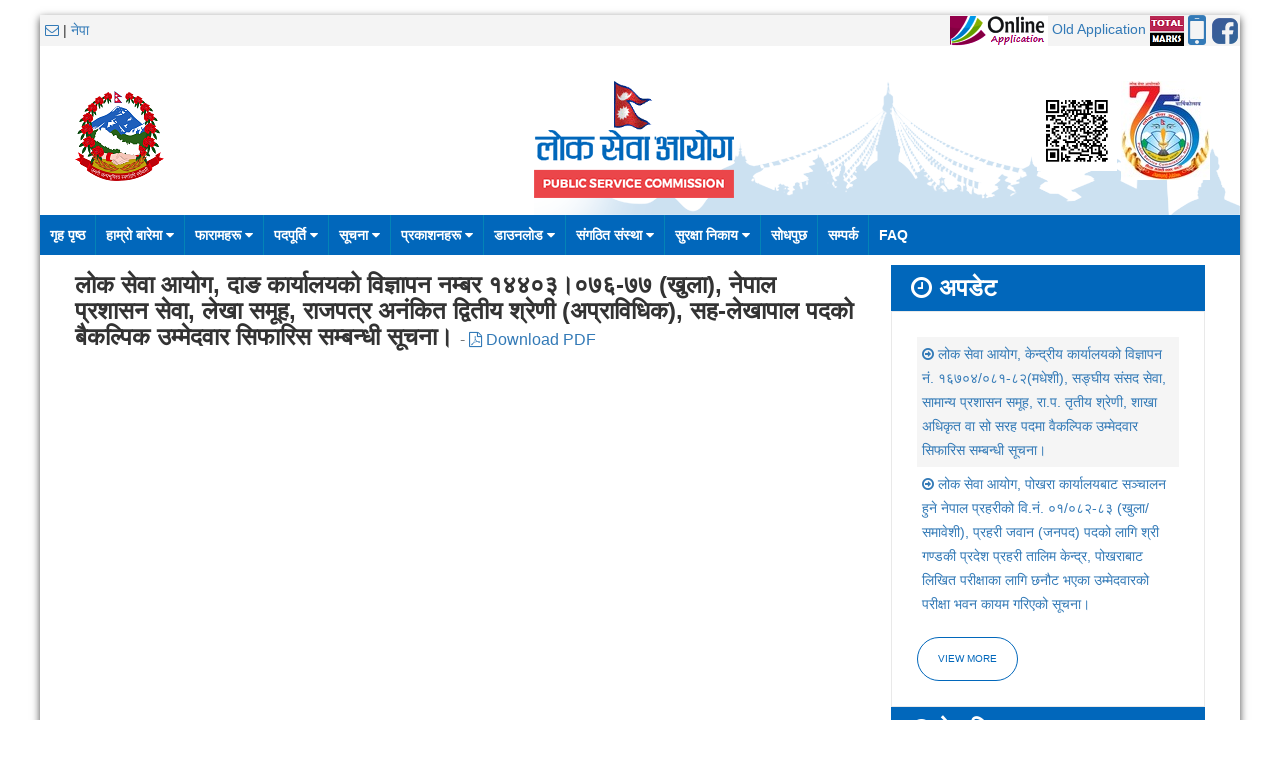

--- FILE ---
content_type: text/html; charset=UTF-8
request_url: https://psc.gov.np/others/4/e4e16e5a3fa9b13692495dad3abe800fc4a74557d8da36c2cde7cf5a264f2cfd8f9af724ba895a4ae733120ff65ed43b7658ead62bcf5a2167b2f9a729885106T.LQVL.ZVD4bXlZiIvfWgAQtbGvSHE8dD.JMr4mhzis-.html
body_size: 94545
content:
<!DOCTYPE html><html lang="en-gb" dir="ltr">
<head>
    <meta http-equiv="Content-Type" content="text/html; charset=utf-8" />
<meta name="viewport" content="width=device-width, initial-scale=1">

<title>Public Service Commission</title>
<meta name="keywords" content="psc">
<meta name="description" content="Public Service Commission">
<link rel="shortcut icon" type="image/x-icon" href="https://psc.gov.np/assets/public/images/favicon.ico">
<link rel="apple-touch-icon-precomposed" href="https://psc.gov.np/assets/public/images/apple_touch_icon.png">
<!-- STYLESHEETS -->
<link id="data-uikit-theme" rel="stylesheet" href="https://psc.gov.np/assets/public/css/uikit.min.css">
<link rel="stylesheet" href="https://psc.gov.np/assets/public/css/custom.css">
<link rel="stylesheet" href="https://psc.gov.np/assets/vendor/bootstrap/css/bootstrap.min.css">
<script src="https://psc.gov.np/assets/public/js/jquery.js"></script>
<!--<script src="js/uikit.min.js"></script>-->
<script src="https://psc.gov.np/assets/public/js/docs.js"></script>
<script src="https://psc.gov.np/assets/public/js/uikit.js"></script>
<style type="text/css">
    h2 {
        font-size : 24px;
    }
    h4 {
    font-size : 14px;
    }    
</style>

<script src="https://psc.gov.np/assets/vendor/bootstrap/js/bootstrap.min.js"></script>
<link rel="stylesheet" href="https://psc.gov.np/assets/vendor/font-awesome/css/font-awesome.min.css" type="text/css" media="screen" />

<!-- Slideshow /-->
<link rel="stylesheet" href="https://psc.gov.np/assets/public/slider/nivo-slider.css" type="text/css" media="screen" />
<link rel="stylesheet" href="https://psc.gov.np/assets/public/slider/themes/default/default.css" type="text/css" media="screen" />
<!--<script type="text/javascript" src="/slider/jquery-1.6.1.min.js"></script> -->
<!--<script type="text/javascript" src="https://ajax.googleapis.com/ajax/libs/jquery/1.6.1/jquery.min.js"></script> -->



<script src="https://psc.gov.np/assets/public/js/custom.js"></script>

<script type="text/javascript" src="https://psc.gov.np/assets/public/slider/slider-header.js"></script>
<script type="text/javascript" src="https://psc.gov.np/assets/public/slider/jquery.nivo.slider.pack.js"></script>

<!-- Datatables plugins -->
<link rel="stylesheet" href="https://psc.gov.np/assets/vendor/datatables/datatables.min.css">
<script src="https://psc.gov.np/assets/vendor/datatables/datatables.min.js"></script>

<!-- nepali datepicker -->
<script type="text/javascript" src="https://psc.gov.np/assets/vendor/nepali.datepicker.v2.2.min.js"></script>
<link rel="stylesheet" type="text/css" href="https://psc.gov.np/assets/vendor/nepali.datepicker.v2.2.min.css" />

<script type="text/javascript">

    $(function() {
    console.log( "ready!" );
});

var j = jQuery.noConflict();
j(document).ready(function () {
    console.log('here');
    j('#slider').nivoSlider();
    j("#example").DataTable({
    "order": [[ 4, "desc" ]],
    "columnDefs": [
            {
                "targets": [ 4 ],
                "visible": false,
                "searchable": false
            }
        ]

    });
    j("#datatable1").DataTable({
        "order": [[ 1, "desc" ]],
    "columnDefs": [
            {
                "targets": [ 1 ],
                "visible": false,
                "searchable": false
            }
        ]
    });
    j('#NEPALIDATE').nepaliDatePicker();
    
});
</script>
</head>
<body class="tm-background">
    <div class="uk-container uk-container-center uk-margin-top uk-margin-large-bottom mainbg padding-left-0 padding-right-0">
        <div class="uk-grid">
    <div class="uk-width-1-1">
        <div class="uk-panel toolbar" style="padding:0px 0px 0px 5px !important;">
            <span style="float:left; padding:5px 0px;">
                <a href="https://mail.psc.gov.np" target="_blank"><i class="uk-icon uk-icon-envelope-o"></i></a>
                |
                                <a href="https://psc.gov.np/lang/others_4_e4e16e5a3fa9b13692495dad3abe800fc4a74557d8da36c2cde7cf5a264f2cfd8f9af724ba895a4ae733120ff65ed43b7658ead62bcf5a2167b2f9a729885106T.LQVL.ZVD4bXlZiIvfWgAQtbGvSHE8dD.JMr4mhzis-/np">नेपा</a>
                <!--<a href="">En</a>
		<a href="http://old.psc.gov.np" target="_blank" style="color:red">पुरानो साईट</a>   -->

            </span>
            <span style="float:right;">
              	<!-- <a href="http://psconline.psc.gov.np/" target="_blank" class="uk-button online-app">Online Application</a> -->
                  <a href="https://psconline1.psc.gov.np/#/login" target="_blank" data-toggle="tooltip" data-placement="bottom" title="Online Application"> <img src="https://psc.gov.np/assets/public/images/apply.png"></a>
            	<!-- <a href="http://psconline.psc.gov.np/" target="_blank" data-toggle="tooltip" data-placement="bottom" title="Online Application"> Old Application</a> -->
                <!-- <a href="https://psconline1.psc.gov.np/#/login" target="_blank" data-toggle="tooltip" data-placement="bottom" title="Online Application"> Old Application</a> -->
                 <a href="http://psconline.psc.gov.np" target="_blank" data-toggle="tooltip" data-placement="bottom" title="Online Application"> Old Application</a> 

		<a href="http://psc.gov.np/advertise/advertise/user" target="_blank" data-toggle="tooltip" data-placement="bottom" title="Total mark"> <img src="https://psc.gov.np/assets/public/images/mark.png"></a>
            	<a href="https://play.google.com/store/apps/details?id=np.com.infodev.loksewa" target="_blank" data-toggle="tooltip" data-placement="bottom" title="Mobile Application"> <i class="fa fa-mobile fa-3x fa-lg" style="vertical-align: middle;" aria-hidden="true" ></i></a>
           	<a href="https://www.facebook.com/hello.psc" target="_blank" data-toggle="tooltip" data-placement="bottom" title="Official Facebook Page"> <img src="https://psc.gov.np/assets/public/images/fb.png" width="30" height="30"></a>
            </span>        
	</div>
    </div>
</div>
<div class="uk-grid">
    <div class="uk-width-medium-4-10">
        <div class="uk-panel uk-margin-bottom uk-margin-left">
            <a href="https://psc.gov.np/" class="uk-navbar-brand uk-visible-large"><img src="https://psc.gov.np/assets/public/images/govlogo_new.png"></a>
            <!-- <a href="" class="uk-navbar-brand uk-visible-large"><img src="/images/visit-nepal.png" width="110"></a> -->
        </div>
    </div>
    <style>
        @media (max-width: 768px) {

          .uk-float-left1 {
           float: center !important;
          }
        }
    </style>
    <div class="uk-width-medium-6-10">
        <div class="uk-panel topbg uk-text-center" >
        
        <span class="uk-float-right uk-visible-large">
             <img src="https://psc.gov.np/assets/images/psc-qr-badapatra.png" width="80" height="80">
        <img src="https://psc.gov.np/assets/public/images/psclogo.png">
        </span>
        
        <span id="myElementChange" class="uk-float-left text-center">
        <img src="https://psc.gov.np/assets/public/images/nepal_flag.gif" width="40" height="50" class="uk-text-center"><br>

        <img src="https://psc.gov.np/assets/public/images/logotxt.png"> 
        </span>
             
        </div>
    </div>
</div>
<script>
  function updateClasses() {
    const element = document.getElementById('myElementChange');
    const isSmallScreen = window.matchMedia('(max-width: 768px)').matches;

    if (isSmallScreen) {
      element.classList.remove('uk-float-left');
      element.classList.add('uk-float-left1');
    } else {
      element.classList.remove('uk-float-left1');
      element.classList.add('uk-float-left');
    }
  }

  // Run the function on page load and when the screen size changes
  updateClasses();
  window.addEventListener('resize', updateClasses);
</script>        <nav class="uk-navbar" style="margin-bottom: 10px;">
            <ul class="uk-navbar-nav uk-visible-large">
                <!-- First Level Navigation Starts -->

    <li >
        <a href="https://psc.gov.np/">
            गृह पृष्ठ                    </a>

        <!-- Second Level Navigation Starts -->
                <!-- Second Level Navigation Ends -->

    </li>

    
    <li  class="uk-parent" data-uk-dropdown="" aria-haspopup="true" aria-expanded="false">
        <a href="javascript:;">
            हाम्रो बारेमा            <i class="uk-icon-caret-down"></i>        </a>

        <!-- Second Level Navigation Starts -->
        <div class="uk-dropdown uk-dropdown-navbar" style=""><ul class="uk-nav uk-nav-navbar">
            <li >
                <a href="https://psc.gov.np/category/about-us.html">
                    परिचय                                    </a>

                <!-- Third Level Navigation Starts -->
                                <!-- Third Level Navigation Ends -->

            </li>

            
            <li >
                <a href="https://psc.gov.np/category/commission-structure.html">
                    आयोग पदाधिकारी                                    </a>

                <!-- Third Level Navigation Starts -->
                                <!-- Third Level Navigation Ends -->

            </li>

            
            <li >
                <a href="https://psc.gov.np/assets/uploads/files/workflow.pdf">
                    कार्यप्रकृया र संगठन संरचना                                    </a>

                <!-- Third Level Navigation Starts -->
                                <!-- Third Level Navigation Ends -->

            </li>

            
            <li >
                <a href="https://psc.gov.np/post/job-description.html">
                    कार्यविवरण                                    </a>

                <!-- Third Level Navigation Starts -->
                                <!-- Third Level Navigation Ends -->

            </li>

            
            <li >
                <a href="https://psc.gov.np/category/badapatra.html">
                     नागरिक बडापत्र                                    </a>

                <!-- Third Level Navigation Starts -->
                                <!-- Third Level Navigation Ends -->

            </li>

            
            <li  class="uk-parent" data-uk-dropdown="" aria-haspopup="true" aria-expanded="false">
                <a href="https://psc.gov.np/assets/uploads/files/अध्यक्ष_तथा_सदस्यहरुको_नाम_for_website_upload_second.pdf">
                    पूर्व पदाधिकारीहरू                    <i class="uk-icon-caret-right"></i>                </a>

                <!-- Third Level Navigation Starts -->
                <div class="uk-dropdown uk-dropdown-navbar" style=""><ul class="uk-nav uk-nav-navbar">
                    <li >
                        <a href="https://psc.gov.np/assets/uploads/files/अध्यक्ष_तथा_सदस्यहरुको_नाम_for_website_upload_second.pdf">
                            पूर्व पदाधिकारीहरू                                                    </a>

                        <!-- Fourth Level Navigation Starts -->
                                                <!-- Fourth Level Navigation Ends -->

                    </li>

                    </ul></div>                <!-- Third Level Navigation Ends -->

            </li>

            
            <li >
                <a href="https://psc.gov.np/post/regional-office.html">
                    सम्पर्क                                    </a>

                <!-- Third Level Navigation Starts -->
                                <!-- Third Level Navigation Ends -->

            </li>

            </ul></div>        <!-- Second Level Navigation Ends -->

    </li>

    
    <li  class="uk-parent" data-uk-dropdown="" aria-haspopup="true" aria-expanded="false">
        <a href="javascript:;">
            फारामहरू            <i class="uk-icon-caret-down"></i>        </a>

        <!-- Second Level Navigation Starts -->
        <div class="uk-dropdown uk-dropdown-navbar" style=""><ul class="uk-nav uk-nav-navbar">
            <li >
                <a href="https://psc.gov.np/category/demandform.html">
                    माग फाराम                                    </a>

                <!-- Third Level Navigation Starts -->
                                <!-- Third Level Navigation Ends -->

            </li>

            
            <li >
                <a href="http://psconline1.psc.gov.np/">
                    अनलाइन दरखास्त प्रणाली                                    </a>

                <!-- Third Level Navigation Starts -->
                                <!-- Third Level Navigation Ends -->

            </li>

            
            <li >
                <a href="https://psc.gov.np/category/form-open.html">
                    खुला प्रतियोगितासम्वन्धी                                    </a>

                <!-- Third Level Navigation Starts -->
                                <!-- Third Level Navigation Ends -->

            </li>

            
            <li >
                <a href="https://psc.gov.np/category/form_promotion.html">
                    बढुवा सम्वन्धी                                    </a>

                <!-- Third Level Navigation Starts -->
                                <!-- Third Level Navigation Ends -->

            </li>

            
            <li  class="uk-parent" data-uk-dropdown="" aria-haspopup="true" aria-expanded="false">
                <a href="https://psc.gov.np/category/form-servicechange.html">
                    सेवा/समूह परिवर्तनसम्वन्धी                    <i class="uk-icon-caret-right"></i>                </a>

                <!-- Third Level Navigation Starts -->
                <div class="uk-dropdown uk-dropdown-navbar" style=""><ul class="uk-nav uk-nav-navbar">
                    <li >
                        <a href="https://psc.gov.np/assets/uploads/files/ड्राइभर_पदका_लागी_सेवा_अनुभव_फाराम.pdf">
                            कार्यालय सहयोगी पदबाट हलुका सवारी चालक पदमा सेवा, समूह र उपसमूह परिवर्तनको लागि सेवा अनुभव प्रमाणित                                                     </a>

                        <!-- Fourth Level Navigation Starts -->
                                                <!-- Fourth Level Navigation Ends -->

                    </li>

                    </ul></div>                <!-- Third Level Navigation Ends -->

            </li>

            
            <li >
                <a href="https://psc.gov.np/assets/uploads/files/member_interview.pdf">
                    अन्तरवार्ता अगावै भर्नुपर्ने                                    </a>

                <!-- Third Level Navigation Starts -->
                                <!-- Third Level Navigation Ends -->

            </li>

            
            <li >
                <a href="https://psc.gov.np/assets/uploads/files/Leave_and_Experience_Form_(1).pdf">
                    अनुभव सम्बन्धि फाराम                                    </a>

                <!-- Third Level Navigation Starts -->
                                <!-- Third Level Navigation Ends -->

            </li>

            </ul></div>        <!-- Second Level Navigation Ends -->

    </li>

    
    <li  class="uk-parent" data-uk-dropdown="" aria-haspopup="true" aria-expanded="false">
        <a href="javascript:;">
            पदपूर्ति            <i class="uk-icon-caret-down"></i>        </a>

        <!-- Second Level Navigation Starts -->
        <div class="uk-dropdown uk-dropdown-navbar" style=""><ul class="uk-nav uk-nav-navbar">
            <li >
                <a href="https://psc.gov.np/category/yearly_calendar.html">
                    वार्षिक कार्यतालिका                                    </a>

                <!-- Third Level Navigation Starts -->
                                <!-- Third Level Navigation Ends -->

            </li>

            
            <li >
                <a href="https://psc.gov.np/category/course.html">
                    पाठ्यक्रम                                    </a>

                <!-- Third Level Navigation Starts -->
                                <!-- Third Level Navigation Ends -->

            </li>

            
            <li >
                <a href="https://psc.gov.np/category/local-level-curriculum.html">
                    स्थानीय तहको  पाठ्यक्रम                                    </a>

                <!-- Third Level Navigation Starts -->
                                <!-- Third Level Navigation Ends -->

            </li>

            
            <li >
                <a href="https://psc.gov.np/category/notice-advertisement.html">
                    बिज्ञापन                                    </a>

                <!-- Third Level Navigation Starts -->
                                <!-- Third Level Navigation Ends -->

            </li>

            
            <li >
                <a href="https://psc.gov.np/category/accepted/all.html">
                    स्वीकृत नामावली                                    </a>

                <!-- Third Level Navigation Starts -->
                                <!-- Third Level Navigation Ends -->

            </li>

            
            <li >
                <a href="https://psc.gov.np/category/center/all.html">
                    परीक्षा केन्द्र                                    </a>

                <!-- Third Level Navigation Starts -->
                                <!-- Third Level Navigation Ends -->

            </li>

            
            <li >
                <a href="https://psc.gov.np/category/physical-test.html">
                    शारिरीक तन्दुरूस्ती परीक्षण                                    </a>

                <!-- Third Level Navigation Starts -->
                                <!-- Third Level Navigation Ends -->

            </li>

            
            <li >
                <a href="https://psc.gov.np/category/result/all.html">
                    लिखित नतिजा                                    </a>

                <!-- Third Level Navigation Starts -->
                                <!-- Third Level Navigation Ends -->

            </li>

            
            <li >
                <a href="https://psc.gov.np/category/recommended/all.html">
                    सिफारिस                                    </a>

                <!-- Third Level Navigation Starts -->
                                <!-- Third Level Navigation Ends -->

            </li>

            
            <li >
                <a href="https://psc.gov.np/advertise/advertise/user.html">
                    कूल प्राप्ताङ्क हेर्ने                                    </a>

                <!-- Third Level Navigation Starts -->
                                <!-- Third Level Navigation Ends -->

            </li>

            
            <li >
                <a href="https://psc.gov.np/blacklist.html">
                    उम्मेदवारलाई  गरिएको कारवाहीको विवरण                                    </a>

                <!-- Third Level Navigation Starts -->
                                <!-- Third Level Navigation Ends -->

            </li>

            </ul></div>        <!-- Second Level Navigation Ends -->

    </li>

    
    <li  class="uk-parent" data-uk-dropdown="" aria-haspopup="true" aria-expanded="false">
        <a href="javascript:;">
            सूचना            <i class="uk-icon-caret-down"></i>        </a>

        <!-- Second Level Navigation Starts -->
        <div class="uk-dropdown uk-dropdown-navbar" style=""><ul class="uk-nav uk-nav-navbar">
            <li >
                <a href="https://psc.gov.np/category/recruitment-notices.html">
                    सूचना पाटी                                    </a>

                <!-- Third Level Navigation Starts -->
                                <!-- Third Level Navigation Ends -->

            </li>

            
            <li >
                <a href="https://psc.gov.np/category/proactive-disclosure.html">
                    स्वतः प्रकाशन (सूचनाको हक)                                    </a>

                <!-- Third Level Navigation Starts -->
                                <!-- Third Level Navigation Ends -->

            </li>

            
            <li >
                <a href="https://psc.gov.np/category/press.html">
                    प्रेस विज्ञप्ती                                    </a>

                <!-- Third Level Navigation Starts -->
                                <!-- Third Level Navigation Ends -->

            </li>

            </ul></div>        <!-- Second Level Navigation Ends -->

    </li>

    
    <li  class="uk-parent" data-uk-dropdown="" aria-haspopup="true" aria-expanded="false">
        <a href="javascript:;">
            प्रकाशनहरू            <i class="uk-icon-caret-down"></i>        </a>

        <!-- Second Level Navigation Starts -->
        <div class="uk-dropdown uk-dropdown-navbar" style=""><ul class="uk-nav uk-nav-navbar">
            <li >
                <a href="https://psc.gov.np/category/yearly_calendar.html">
                    बार्षिक कार्यतालिका                                    </a>

                <!-- Third Level Navigation Starts -->
                                <!-- Third Level Navigation Ends -->

            </li>

            
            <li >
                <a href="https://psc.gov.np/category/bulletin.html">
                    बुलेटिन                                    </a>

                <!-- Third Level Navigation Starts -->
                                <!-- Third Level Navigation Ends -->

            </li>

            
            <li >
                <a href="http://old.psc.gov.np/index.php?action=bulletin&np=2">
                    बुलेटिन (२०७३ साउन अघिका)                                    </a>

                <!-- Third Level Navigation Starts -->
                                <!-- Third Level Navigation Ends -->

            </li>

            
            <li >
                <a href="https://psc.gov.np/category/newsletter.html">
                    समाचारपत्र                                    </a>

                <!-- Third Level Navigation Starts -->
                                <!-- Third Level Navigation Ends -->

            </li>

            
            <li >
                <a href="https://psc.gov.np/category/civil-service-magazine.html">
                    निजामती सेवा पत्रिका                                    </a>

                <!-- Third Level Navigation Starts -->
                                <!-- Third Level Navigation Ends -->

            </li>

            
            <li >
                <a href="https://psc.gov.np/category/annual-report.html">
                    वार्षिक प्रतिवेदन                                    </a>

                <!-- Third Level Navigation Starts -->
                                <!-- Third Level Navigation Ends -->

            </li>

            </ul></div>        <!-- Second Level Navigation Ends -->

    </li>

    
    <li  class="uk-parent" data-uk-dropdown="" aria-haspopup="true" aria-expanded="false">
        <a href="javascript:;">
            डाउनलोड            <i class="uk-icon-caret-down"></i>        </a>

        <!-- Second Level Navigation Starts -->
        <div class="uk-dropdown uk-dropdown-navbar" style=""><ul class="uk-nav uk-nav-navbar">
            <li >
                <a href="https://psc.gov.np/category/rules-and-laws.html">
                    कानूनहरू                                    </a>

                <!-- Third Level Navigation Starts -->
                                <!-- Third Level Navigation Ends -->

            </li>

            
            <li >
                <a href="https://psc.gov.np/category/course.html">
                    पाठ्यक्रम                                    </a>

                <!-- Third Level Navigation Starts -->
                                <!-- Third Level Navigation Ends -->

            </li>

            
            <li >
                <a href="https://psc.gov.np/category/local-level-curriculum.html">
                    स्थानीय तहको पाठ्यक्रम                                    </a>

                <!-- Third Level Navigation Starts -->
                                <!-- Third Level Navigation Ends -->

            </li>

            
            <li >
                <a href="https://psc.gov.np/category/question-bank.html">
                    प्रश्न बैंक (पुराना प्रश्नपत्र)                                    </a>

                <!-- Third Level Navigation Starts -->
                                <!-- Third Level Navigation Ends -->

            </li>

            
            <li >
                <a href="https://psc.gov.np/gallery/images.html">
                    तस्वीरहरू                                    </a>

                <!-- Third Level Navigation Starts -->
                                <!-- Third Level Navigation Ends -->

            </li>

            
            <li >
                <a href="https://psc.gov.np/category/visit_report.html">
                    भ्रमण प्रतिवेदन                                    </a>

                <!-- Third Level Navigation Starts -->
                                <!-- Third Level Navigation Ends -->

            </li>

            
            <li >
                <a href="https://psc.gov.np/category/checklist.html">
                    चेकलिष्ट                                    </a>

                <!-- Third Level Navigation Starts -->
                                <!-- Third Level Navigation Ends -->

            </li>

            
            <li >
                <a href="https://psc.gov.np/category/local-level-advertisement.html">
                    स्थानीय तहको विज्ञापन                                    </a>

                <!-- Third Level Navigation Starts -->
                                <!-- Third Level Navigation Ends -->

            </li>

            
            <li >
                <a href="https://psc.gov.np/category/local-level-recommendation.html">
                    स्थानीय तह सिफारिस                                    </a>

                <!-- Third Level Navigation Starts -->
                                <!-- Third Level Navigation Ends -->

            </li>

            </ul></div>        <!-- Second Level Navigation Ends -->

    </li>

    
    <li  class="uk-parent" data-uk-dropdown="" aria-haspopup="true" aria-expanded="false">
        <a href="javascript:;">
            संगठित संस्था            <i class="uk-icon-caret-down"></i>        </a>

        <!-- Second Level Navigation Starts -->
        <div class="uk-dropdown uk-dropdown-navbar" style=""><ul class="uk-nav uk-nav-navbar">
            <li >
                <a href="https://psc.gov.np/category/sangathit-vacancies.html">
                    विज्ञापनहरू                                    </a>

                <!-- Third Level Navigation Starts -->
                                <!-- Third Level Navigation Ends -->

            </li>

            
            <li >
                <a href="https://psc.gov.np/category/sangathit-examinations.html">
                    परीक्षा कार्यक्रम                                    </a>

                <!-- Third Level Navigation Starts -->
                                <!-- Third Level Navigation Ends -->

            </li>

            
            <li >
                <a href="https://psc.gov.np/category/local-level-exam-center.html">
                    परीक्षा केन्द्र                                    </a>

                <!-- Third Level Navigation Starts -->
                                <!-- Third Level Navigation Ends -->

            </li>

            
            <li >
                <a href="https://psc.gov.np/category/sangathit-results.html">
                    नतिजाहरू                                    </a>

                <!-- Third Level Navigation Starts -->
                                <!-- Third Level Navigation Ends -->

            </li>

            
            <li >
                <a href="https://psc.gov.np/category/sangathit-course.html">
                    पाठ्यक्रम                                    </a>

                <!-- Third Level Navigation Starts -->
                                <!-- Third Level Navigation Ends -->

            </li>

            
            <li >
                <a href="https://psc.gov.np/category/sangathit-notices.html">
                    अन्य सूचनाहरू                                    </a>

                <!-- Third Level Navigation Starts -->
                                <!-- Third Level Navigation Ends -->

            </li>

            </ul></div>        <!-- Second Level Navigation Ends -->

    </li>

    
    <li  class="uk-parent" data-uk-dropdown="" aria-haspopup="true" aria-expanded="false">
        <a href="javascript:;">
            सुरक्षा निकाय            <i class="uk-icon-caret-down"></i>        </a>

        <!-- Second Level Navigation Starts -->
        <div class="uk-dropdown uk-dropdown-navbar" style=""><ul class="uk-nav uk-nav-navbar">
            <li >
                <a href="https://psc.gov.np/category/security-vacancy.html">
                    विज्ञापनहरू                                    </a>

                <!-- Third Level Navigation Starts -->
                                <!-- Third Level Navigation Ends -->

            </li>

            
            <li >
                <a href="https://psc.gov.np/category/security-examinations.html">
                    परीक्षा कार्यक्रम                                    </a>

                <!-- Third Level Navigation Starts -->
                                <!-- Third Level Navigation Ends -->

            </li>

            
            <li >
                <a href="https://psc.gov.np/category/security-exam-center.html">
                    परीक्षा केन्द्र                                    </a>

                <!-- Third Level Navigation Starts -->
                                <!-- Third Level Navigation Ends -->

            </li>

            
            <li >
                <a href="https://psc.gov.np/category/security-results.html">
                    नतिजाहरू                                    </a>

                <!-- Third Level Navigation Starts -->
                                <!-- Third Level Navigation Ends -->

            </li>

            
            <li >
                <a href="https://psc.gov.np/category/security-notices.html">
                    अन्य सूचनाहरू                                    </a>

                <!-- Third Level Navigation Starts -->
                                <!-- Third Level Navigation Ends -->

            </li>

            </ul></div>        <!-- Second Level Navigation Ends -->

    </li>

    
    <li >
        <a href="https://psc.gov.np/home/getOffice.html">
            सोधपुछ                    </a>

        <!-- Second Level Navigation Starts -->
                <!-- Second Level Navigation Ends -->

    </li>

    
    <li >
        <a href="https://psc.gov.np/post/regional-office.html">
            सम्पर्क                    </a>

        <!-- Second Level Navigation Starts -->
                <!-- Second Level Navigation Ends -->

    </li>

    
    <li >
        <a href="javascript:;">
            FAQ                    </a>

        <!-- Second Level Navigation Starts -->
                <!-- Second Level Navigation Ends -->

    </li>

    <!-- First Level Navigation Ends -->

            </ul>
	    <a href="#my-id" class="uk-navbar-toggle uk-visible-small" data-uk-offcanvas></a>
        </nav>
	<style> 
            .uk-parent {
                position: relative;
            }
            #my-id .uk-nav-sub {
                display: none;
            }
            #my-id .uk-open > .uk-nav-sub {
                display: block;
            }
        </style>

        <div id="my-id" class="uk-offcanvas">
            <div class="uk-offcanvas-bar">
                <ul class="uk-nav uk-nav-offcanvas uk-nav-parent-icon">
                    <!-- First Level Navigation Starts -->
    
    <li             class="uk-active"
        >
        <a href="https://psc.gov.np/">
            गृह पृष्ठ            <!-- <i class="uk-icon-caret-down"></i> -->
        </a>

        <!-- Second Level Navigation Starts -->
                <!-- Second Level Navigation Ends -->

    </li>

        
    <li  
            class="uk-parent" aria-haspopup="true" aria-expanded="false" data-uk-dropdown
        >
        <a href="javascript:;">
            हाम्रो बारेमा            <!-- <i class="uk-icon-caret-down"></i> -->
        </a>

        <!-- Second Level Navigation Starts -->
        <ul class="uk-nav-sub">
            <li >
                <a href="https://psc.gov.np/category/about-us.html">
                    परिचय                    <!-- <i class="uk-icon-caret-right"></i> -->
                </a>

                <!-- Third Level Navigation Starts -->
          

                            <!-- Third Level Navigation Ends -->

            </li>

            
            <li >
                <a href="https://psc.gov.np/category/commission-structure.html">
                    आयोग पदाधिकारी                    <!-- <i class="uk-icon-caret-right"></i> -->
                </a>

                <!-- Third Level Navigation Starts -->
          

                            <!-- Third Level Navigation Ends -->

            </li>

            
            <li >
                <a href="https://psc.gov.np/assets/uploads/files/workflow.pdf">
                    कार्यप्रकृया र संगठन संरचना                    <!-- <i class="uk-icon-caret-right"></i> -->
                </a>

                <!-- Third Level Navigation Starts -->
          

                            <!-- Third Level Navigation Ends -->

            </li>

            
            <li >
                <a href="https://psc.gov.np/post/job-description.html">
                    कार्यविवरण                    <!-- <i class="uk-icon-caret-right"></i> -->
                </a>

                <!-- Third Level Navigation Starts -->
          

                            <!-- Third Level Navigation Ends -->

            </li>

            
            <li >
                <a href="https://psc.gov.np/category/badapatra.html">
                     नागरिक बडापत्र                    <!-- <i class="uk-icon-caret-right"></i> -->
                </a>

                <!-- Third Level Navigation Starts -->
          

                            <!-- Third Level Navigation Ends -->

            </li>

            
            <li  class="uk-parent" aria-haspopup="true" aria-expanded="false">
                <a href="https://psc.gov.np/assets/uploads/files/अध्यक्ष_तथा_सदस्यहरुको_नाम_for_website_upload_second.pdf">
                    पूर्व पदाधिकारीहरू                    <!-- <i class="uk-icon-caret-right"></i> -->
                </a>

                <!-- Third Level Navigation Starts -->
          

            <ul class="uk-nav-sub">
                    <li >
                        <a href="https://psc.gov.np/assets/uploads/files/अध्यक्ष_तथा_सदस्यहरुको_नाम_for_website_upload_second.pdf">
                            पूर्व पदाधिकारीहरू                                                    </a>

                        <!-- Fourth Level Navigation Starts -->
                                                <!-- Fourth Level Navigation Ends -->

                    </li>

                    </ul>                <!-- Third Level Navigation Ends -->

            </li>

            
            <li >
                <a href="https://psc.gov.np/post/regional-office.html">
                    सम्पर्क                    <!-- <i class="uk-icon-caret-right"></i> -->
                </a>

                <!-- Third Level Navigation Starts -->
          

                            <!-- Third Level Navigation Ends -->

            </li>

            </ul>        <!-- Second Level Navigation Ends -->

    </li>

        
    <li  
            class="uk-parent" aria-haspopup="true" aria-expanded="false" data-uk-dropdown
        >
        <a href="javascript:;">
            फारामहरू            <!-- <i class="uk-icon-caret-down"></i> -->
        </a>

        <!-- Second Level Navigation Starts -->
        <ul class="uk-nav-sub">
            <li >
                <a href="https://psc.gov.np/category/demandform.html">
                    माग फाराम                    <!-- <i class="uk-icon-caret-right"></i> -->
                </a>

                <!-- Third Level Navigation Starts -->
          

                            <!-- Third Level Navigation Ends -->

            </li>

            
            <li >
                <a href="http://psconline1.psc.gov.np/">
                    अनलाइन दरखास्त प्रणाली                    <!-- <i class="uk-icon-caret-right"></i> -->
                </a>

                <!-- Third Level Navigation Starts -->
          

                            <!-- Third Level Navigation Ends -->

            </li>

            
            <li >
                <a href="https://psc.gov.np/category/form-open.html">
                    खुला प्रतियोगितासम्वन्धी                    <!-- <i class="uk-icon-caret-right"></i> -->
                </a>

                <!-- Third Level Navigation Starts -->
          

                            <!-- Third Level Navigation Ends -->

            </li>

            
            <li >
                <a href="https://psc.gov.np/category/form_promotion.html">
                    बढुवा सम्वन्धी                    <!-- <i class="uk-icon-caret-right"></i> -->
                </a>

                <!-- Third Level Navigation Starts -->
          

                            <!-- Third Level Navigation Ends -->

            </li>

            
            <li  class="uk-parent" aria-haspopup="true" aria-expanded="false">
                <a href="https://psc.gov.np/category/form-servicechange.html">
                    सेवा/समूह परिवर्तनसम्वन्धी                    <!-- <i class="uk-icon-caret-right"></i> -->
                </a>

                <!-- Third Level Navigation Starts -->
          

            <ul class="uk-nav-sub">
                    <li >
                        <a href="https://psc.gov.np/assets/uploads/files/ड्राइभर_पदका_लागी_सेवा_अनुभव_फाराम.pdf">
                            कार्यालय सहयोगी पदबाट हलुका सवारी चालक पदमा सेवा, समूह र उपसमूह परिवर्तनको लागि सेवा अनुभव प्रमाणित                                                     </a>

                        <!-- Fourth Level Navigation Starts -->
                                                <!-- Fourth Level Navigation Ends -->

                    </li>

                    </ul>                <!-- Third Level Navigation Ends -->

            </li>

            
            <li >
                <a href="https://psc.gov.np/assets/uploads/files/member_interview.pdf">
                    अन्तरवार्ता अगावै भर्नुपर्ने                    <!-- <i class="uk-icon-caret-right"></i> -->
                </a>

                <!-- Third Level Navigation Starts -->
          

                            <!-- Third Level Navigation Ends -->

            </li>

            
            <li >
                <a href="https://psc.gov.np/assets/uploads/files/Leave_and_Experience_Form_(1).pdf">
                    अनुभव सम्बन्धि फाराम                    <!-- <i class="uk-icon-caret-right"></i> -->
                </a>

                <!-- Third Level Navigation Starts -->
          

                            <!-- Third Level Navigation Ends -->

            </li>

            </ul>        <!-- Second Level Navigation Ends -->

    </li>

        
    <li  
            class="uk-parent" aria-haspopup="true" aria-expanded="false" data-uk-dropdown
        >
        <a href="javascript:;">
            पदपूर्ति            <!-- <i class="uk-icon-caret-down"></i> -->
        </a>

        <!-- Second Level Navigation Starts -->
        <ul class="uk-nav-sub">
            <li >
                <a href="https://psc.gov.np/category/yearly_calendar.html">
                    वार्षिक कार्यतालिका                    <!-- <i class="uk-icon-caret-right"></i> -->
                </a>

                <!-- Third Level Navigation Starts -->
          

                            <!-- Third Level Navigation Ends -->

            </li>

            
            <li >
                <a href="https://psc.gov.np/category/course.html">
                    पाठ्यक्रम                    <!-- <i class="uk-icon-caret-right"></i> -->
                </a>

                <!-- Third Level Navigation Starts -->
          

                            <!-- Third Level Navigation Ends -->

            </li>

            
            <li >
                <a href="https://psc.gov.np/category/local-level-curriculum.html">
                    स्थानीय तहको  पाठ्यक्रम                    <!-- <i class="uk-icon-caret-right"></i> -->
                </a>

                <!-- Third Level Navigation Starts -->
          

                            <!-- Third Level Navigation Ends -->

            </li>

            
            <li >
                <a href="https://psc.gov.np/category/notice-advertisement.html">
                    बिज्ञापन                    <!-- <i class="uk-icon-caret-right"></i> -->
                </a>

                <!-- Third Level Navigation Starts -->
          

                            <!-- Third Level Navigation Ends -->

            </li>

            
            <li >
                <a href="https://psc.gov.np/category/accepted/all.html">
                    स्वीकृत नामावली                    <!-- <i class="uk-icon-caret-right"></i> -->
                </a>

                <!-- Third Level Navigation Starts -->
          

                            <!-- Third Level Navigation Ends -->

            </li>

            
            <li >
                <a href="https://psc.gov.np/category/center/all.html">
                    परीक्षा केन्द्र                    <!-- <i class="uk-icon-caret-right"></i> -->
                </a>

                <!-- Third Level Navigation Starts -->
          

                            <!-- Third Level Navigation Ends -->

            </li>

            
            <li >
                <a href="https://psc.gov.np/category/physical-test.html">
                    शारिरीक तन्दुरूस्ती परीक्षण                    <!-- <i class="uk-icon-caret-right"></i> -->
                </a>

                <!-- Third Level Navigation Starts -->
          

                            <!-- Third Level Navigation Ends -->

            </li>

            
            <li >
                <a href="https://psc.gov.np/category/result/all.html">
                    लिखित नतिजा                    <!-- <i class="uk-icon-caret-right"></i> -->
                </a>

                <!-- Third Level Navigation Starts -->
          

                            <!-- Third Level Navigation Ends -->

            </li>

            
            <li >
                <a href="https://psc.gov.np/category/recommended/all.html">
                    सिफारिस                    <!-- <i class="uk-icon-caret-right"></i> -->
                </a>

                <!-- Third Level Navigation Starts -->
          

                            <!-- Third Level Navigation Ends -->

            </li>

            
            <li >
                <a href="https://psc.gov.np/advertise/advertise/user.html">
                    कूल प्राप्ताङ्क हेर्ने                    <!-- <i class="uk-icon-caret-right"></i> -->
                </a>

                <!-- Third Level Navigation Starts -->
          

                            <!-- Third Level Navigation Ends -->

            </li>

            
            <li >
                <a href="https://psc.gov.np/blacklist.html">
                    उम्मेदवारलाई  गरिएको कारवाहीको विवरण                    <!-- <i class="uk-icon-caret-right"></i> -->
                </a>

                <!-- Third Level Navigation Starts -->
          

                            <!-- Third Level Navigation Ends -->

            </li>

            </ul>        <!-- Second Level Navigation Ends -->

    </li>

        
    <li  
            class="uk-parent" aria-haspopup="true" aria-expanded="false" data-uk-dropdown
        >
        <a href="javascript:;">
            सूचना            <!-- <i class="uk-icon-caret-down"></i> -->
        </a>

        <!-- Second Level Navigation Starts -->
        <ul class="uk-nav-sub">
            <li >
                <a href="https://psc.gov.np/category/recruitment-notices.html">
                    सूचना पाटी                    <!-- <i class="uk-icon-caret-right"></i> -->
                </a>

                <!-- Third Level Navigation Starts -->
          

                            <!-- Third Level Navigation Ends -->

            </li>

            
            <li >
                <a href="https://psc.gov.np/category/proactive-disclosure.html">
                    स्वतः प्रकाशन (सूचनाको हक)                    <!-- <i class="uk-icon-caret-right"></i> -->
                </a>

                <!-- Third Level Navigation Starts -->
          

                            <!-- Third Level Navigation Ends -->

            </li>

            
            <li >
                <a href="https://psc.gov.np/category/press.html">
                    प्रेस विज्ञप्ती                    <!-- <i class="uk-icon-caret-right"></i> -->
                </a>

                <!-- Third Level Navigation Starts -->
          

                            <!-- Third Level Navigation Ends -->

            </li>

            </ul>        <!-- Second Level Navigation Ends -->

    </li>

        
    <li  
            class="uk-parent" aria-haspopup="true" aria-expanded="false" data-uk-dropdown
        >
        <a href="javascript:;">
            प्रकाशनहरू            <!-- <i class="uk-icon-caret-down"></i> -->
        </a>

        <!-- Second Level Navigation Starts -->
        <ul class="uk-nav-sub">
            <li >
                <a href="https://psc.gov.np/category/yearly_calendar.html">
                    बार्षिक कार्यतालिका                    <!-- <i class="uk-icon-caret-right"></i> -->
                </a>

                <!-- Third Level Navigation Starts -->
          

                            <!-- Third Level Navigation Ends -->

            </li>

            
            <li >
                <a href="https://psc.gov.np/category/bulletin.html">
                    बुलेटिन                    <!-- <i class="uk-icon-caret-right"></i> -->
                </a>

                <!-- Third Level Navigation Starts -->
          

                            <!-- Third Level Navigation Ends -->

            </li>

            
            <li >
                <a href="http://old.psc.gov.np/index.php?action=bulletin&np=2">
                    बुलेटिन (२०७३ साउन अघिका)                    <!-- <i class="uk-icon-caret-right"></i> -->
                </a>

                <!-- Third Level Navigation Starts -->
          

                            <!-- Third Level Navigation Ends -->

            </li>

            
            <li >
                <a href="https://psc.gov.np/category/newsletter.html">
                    समाचारपत्र                    <!-- <i class="uk-icon-caret-right"></i> -->
                </a>

                <!-- Third Level Navigation Starts -->
          

                            <!-- Third Level Navigation Ends -->

            </li>

            
            <li >
                <a href="https://psc.gov.np/category/civil-service-magazine.html">
                    निजामती सेवा पत्रिका                    <!-- <i class="uk-icon-caret-right"></i> -->
                </a>

                <!-- Third Level Navigation Starts -->
          

                            <!-- Third Level Navigation Ends -->

            </li>

            
            <li >
                <a href="https://psc.gov.np/category/annual-report.html">
                    वार्षिक प्रतिवेदन                    <!-- <i class="uk-icon-caret-right"></i> -->
                </a>

                <!-- Third Level Navigation Starts -->
          

                            <!-- Third Level Navigation Ends -->

            </li>

            </ul>        <!-- Second Level Navigation Ends -->

    </li>

        
    <li  
            class="uk-parent" aria-haspopup="true" aria-expanded="false" data-uk-dropdown
        >
        <a href="javascript:;">
            डाउनलोड            <!-- <i class="uk-icon-caret-down"></i> -->
        </a>

        <!-- Second Level Navigation Starts -->
        <ul class="uk-nav-sub">
            <li >
                <a href="https://psc.gov.np/category/rules-and-laws.html">
                    कानूनहरू                    <!-- <i class="uk-icon-caret-right"></i> -->
                </a>

                <!-- Third Level Navigation Starts -->
          

                            <!-- Third Level Navigation Ends -->

            </li>

            
            <li >
                <a href="https://psc.gov.np/category/course.html">
                    पाठ्यक्रम                    <!-- <i class="uk-icon-caret-right"></i> -->
                </a>

                <!-- Third Level Navigation Starts -->
          

                            <!-- Third Level Navigation Ends -->

            </li>

            
            <li >
                <a href="https://psc.gov.np/category/local-level-curriculum.html">
                    स्थानीय तहको पाठ्यक्रम                    <!-- <i class="uk-icon-caret-right"></i> -->
                </a>

                <!-- Third Level Navigation Starts -->
          

                            <!-- Third Level Navigation Ends -->

            </li>

            
            <li >
                <a href="https://psc.gov.np/category/question-bank.html">
                    प्रश्न बैंक (पुराना प्रश्नपत्र)                    <!-- <i class="uk-icon-caret-right"></i> -->
                </a>

                <!-- Third Level Navigation Starts -->
          

                            <!-- Third Level Navigation Ends -->

            </li>

            
            <li >
                <a href="https://psc.gov.np/gallery/images.html">
                    तस्वीरहरू                    <!-- <i class="uk-icon-caret-right"></i> -->
                </a>

                <!-- Third Level Navigation Starts -->
          

                            <!-- Third Level Navigation Ends -->

            </li>

            
            <li >
                <a href="https://psc.gov.np/category/visit_report.html">
                    भ्रमण प्रतिवेदन                    <!-- <i class="uk-icon-caret-right"></i> -->
                </a>

                <!-- Third Level Navigation Starts -->
          

                            <!-- Third Level Navigation Ends -->

            </li>

            
            <li >
                <a href="https://psc.gov.np/category/checklist.html">
                    चेकलिष्ट                    <!-- <i class="uk-icon-caret-right"></i> -->
                </a>

                <!-- Third Level Navigation Starts -->
          

                            <!-- Third Level Navigation Ends -->

            </li>

            
            <li >
                <a href="https://psc.gov.np/category/local-level-advertisement.html">
                    स्थानीय तहको विज्ञापन                    <!-- <i class="uk-icon-caret-right"></i> -->
                </a>

                <!-- Third Level Navigation Starts -->
          

                            <!-- Third Level Navigation Ends -->

            </li>

            
            <li >
                <a href="https://psc.gov.np/category/local-level-recommendation.html">
                    स्थानीय तह सिफारिस                    <!-- <i class="uk-icon-caret-right"></i> -->
                </a>

                <!-- Third Level Navigation Starts -->
          

                            <!-- Third Level Navigation Ends -->

            </li>

            </ul>        <!-- Second Level Navigation Ends -->

    </li>

        
    <li  
            class="uk-parent" aria-haspopup="true" aria-expanded="false" data-uk-dropdown
        >
        <a href="javascript:;">
            संगठित संस्था            <!-- <i class="uk-icon-caret-down"></i> -->
        </a>

        <!-- Second Level Navigation Starts -->
        <ul class="uk-nav-sub">
            <li >
                <a href="https://psc.gov.np/category/sangathit-vacancies.html">
                    विज्ञापनहरू                    <!-- <i class="uk-icon-caret-right"></i> -->
                </a>

                <!-- Third Level Navigation Starts -->
          

                            <!-- Third Level Navigation Ends -->

            </li>

            
            <li >
                <a href="https://psc.gov.np/category/sangathit-examinations.html">
                    परीक्षा कार्यक्रम                    <!-- <i class="uk-icon-caret-right"></i> -->
                </a>

                <!-- Third Level Navigation Starts -->
          

                            <!-- Third Level Navigation Ends -->

            </li>

            
            <li >
                <a href="https://psc.gov.np/category/local-level-exam-center.html">
                    परीक्षा केन्द्र                    <!-- <i class="uk-icon-caret-right"></i> -->
                </a>

                <!-- Third Level Navigation Starts -->
          

                            <!-- Third Level Navigation Ends -->

            </li>

            
            <li >
                <a href="https://psc.gov.np/category/sangathit-results.html">
                    नतिजाहरू                    <!-- <i class="uk-icon-caret-right"></i> -->
                </a>

                <!-- Third Level Navigation Starts -->
          

                            <!-- Third Level Navigation Ends -->

            </li>

            
            <li >
                <a href="https://psc.gov.np/category/sangathit-course.html">
                    पाठ्यक्रम                    <!-- <i class="uk-icon-caret-right"></i> -->
                </a>

                <!-- Third Level Navigation Starts -->
          

                            <!-- Third Level Navigation Ends -->

            </li>

            
            <li >
                <a href="https://psc.gov.np/category/sangathit-notices.html">
                    अन्य सूचनाहरू                    <!-- <i class="uk-icon-caret-right"></i> -->
                </a>

                <!-- Third Level Navigation Starts -->
          

                            <!-- Third Level Navigation Ends -->

            </li>

            </ul>        <!-- Second Level Navigation Ends -->

    </li>

        
    <li  
            class="uk-parent" aria-haspopup="true" aria-expanded="false" data-uk-dropdown
        >
        <a href="javascript:;">
            सुरक्षा निकाय            <!-- <i class="uk-icon-caret-down"></i> -->
        </a>

        <!-- Second Level Navigation Starts -->
        <ul class="uk-nav-sub">
            <li >
                <a href="https://psc.gov.np/category/security-vacancy.html">
                    विज्ञापनहरू                    <!-- <i class="uk-icon-caret-right"></i> -->
                </a>

                <!-- Third Level Navigation Starts -->
          

                            <!-- Third Level Navigation Ends -->

            </li>

            
            <li >
                <a href="https://psc.gov.np/category/security-examinations.html">
                    परीक्षा कार्यक्रम                    <!-- <i class="uk-icon-caret-right"></i> -->
                </a>

                <!-- Third Level Navigation Starts -->
          

                            <!-- Third Level Navigation Ends -->

            </li>

            
            <li >
                <a href="https://psc.gov.np/category/security-exam-center.html">
                    परीक्षा केन्द्र                    <!-- <i class="uk-icon-caret-right"></i> -->
                </a>

                <!-- Third Level Navigation Starts -->
          

                            <!-- Third Level Navigation Ends -->

            </li>

            
            <li >
                <a href="https://psc.gov.np/category/security-results.html">
                    नतिजाहरू                    <!-- <i class="uk-icon-caret-right"></i> -->
                </a>

                <!-- Third Level Navigation Starts -->
          

                            <!-- Third Level Navigation Ends -->

            </li>

            
            <li >
                <a href="https://psc.gov.np/category/security-notices.html">
                    अन्य सूचनाहरू                    <!-- <i class="uk-icon-caret-right"></i> -->
                </a>

                <!-- Third Level Navigation Starts -->
          

                            <!-- Third Level Navigation Ends -->

            </li>

            </ul>        <!-- Second Level Navigation Ends -->

    </li>

        
    <li             class="uk-active"
        >
        <a href="https://psc.gov.np/home/getOffice.html">
            सोधपुछ            <!-- <i class="uk-icon-caret-down"></i> -->
        </a>

        <!-- Second Level Navigation Starts -->
                <!-- Second Level Navigation Ends -->

    </li>

        
    <li             class="uk-active"
        >
        <a href="https://psc.gov.np/post/regional-office.html">
            सम्पर्क            <!-- <i class="uk-icon-caret-down"></i> -->
        </a>

        <!-- Second Level Navigation Starts -->
                <!-- Second Level Navigation Ends -->

    </li>

        
    <li             class="uk-active"
        >
        <a href="javascript:;">
            FAQ            <!-- <i class="uk-icon-caret-down"></i> -->
        </a>

        <!-- Second Level Navigation Starts -->
                <!-- Second Level Navigation Ends -->

    </li>

    <!-- First Level Navigation Ends -->

                </ul>
            </div>
        </div>
        <div class="uk-container uk-container-center uk-margin-large-bottom">
            <div class="uk-grid" data-uk-grid-match="{target:'.uk-panel'}">
    <div class="uk-width-medium-7-10">
        <div class="uk-panel uk-margin-large-bottom">
                    <h3>
            लोक सेवा आयोग, दाङ  कार्यालयको विज्ञापन नम्बर १४४०३।०७६-७७ (खुला), नेपाल प्रशासन सेवा, लेखा समूह, राजपत्र अनंकित द्वितीय श्रेणी (अप्राविधिक), सह-लेखापाल पदको बैकल्पिक उम्मेदवार सिफारिस सम्बन्धी सूचना।             <small>
                                    - <a href="https://psc.gov.np/uploads/others/वैकल्पिक_सिफारिस_सूचना_खरिदार_खुला_तथा_समावेशी.pdf" target="_blank"> <i class="uk-icon uk-icon-file-pdf-o"></i> Download PDF</a>
                            </small>
        </h3>
    

         </div>
    </div>
    <div class="uk-width-medium-3-10">
       <h2 style="margin-top: 0px;"> <i class="uk-icon uk-icon-clock-o"></i> अपडेट</h2>
<div class="uk-panel uk-panel-box box-panel-more">
    <!-- <marquee width="auto" height="240" direction="up" scrolldelay="1" scrollamount="2" onmouseout="start();" onmouseover="stop();"> -->
        <div style="height:280px; overflow: auto;">
            <ul class="uk-list uk-list-striped">
                            <li style="font-size: 14px;">
                    <a href="https://psc.gov.np/others/4/7d38e98e9e5ac4edd0ceb1a3070437d0972c652468c3501a325a13fecec3fb5569dc573186f035822ad7e0df79bb8639509534deb748ebdb4728b7f9ba613a131s7qk.HAVC~F7TY3LrpPGE9FtA8ulprYgkXo~frWw.w-.html">
                        <i class="uk-icon uk-icon-arrow-circle-o-right"></i> लोक सेवा आयोग, केन्द्रीय कार्यालयको विज्ञापन नं. १६७०४/०८१-८२(मधेशी), सङ्घीय संसद सेवा, सामान्य प्रशासन समूह, रा.प. तृतीय श्रेणी, शाखा अधिकृत वा सो सरह पदमा वैकल्पिक उम्मेदवार सिफारिस सम्बन्धी सूचना।                    </a>
                </li>
                            <li style="font-size: 14px;">
                    <a href="https://psc.gov.np/assets/uploads/files/प्रहरी_जवान_नयाँ.pdf">
                        <i class="uk-icon uk-icon-arrow-circle-o-right"></i> लोक सेवा आयोग, पोखरा कार्यालयबाट सञ्चालन हुने नेपाल प्रहरीको वि.नं. ०१/०८२-८३ (खुला/समावेशी), प्रहरी जवान (जनपद) पदको लागि श्री गण्डकी प्रदेश प्रहरी तालिम केन्द्र, पोखराबाट लिखित परीक्षाका लागि छनौट भएका उम्मेदवारको परीक्षा भवन कायम गरिएको सूचना।                    </a>
                </li>
                            <li style="font-size: 14px;">
                    <a href="https://psc.gov.np/assets/uploads/files/सूचना_नं__५५.pdf">
                        <i class="uk-icon uk-icon-arrow-circle-o-right"></i> लोक सेवा आयोग, जलेश्वर कार्यालयबाट सञ्चालन हुने नेपाल प्रहरीको वि.नं. ०१/०८२-८३ (खुला/समावेशी), प्रहरी जवान पदको लागि श्री मधेश प्रदेश प्रहरी तालिम केन्द्रबाट लिखित परीक्षाका लागि छनौट भएका उम्मेदवारको परीक्षा भवन कायम गरिएको सूचना                    </a>
                </li>
                            <li style="font-size: 14px;">
                    <a href="https://psc.gov.np/assets/uploads/files/परीक्षा_भवन_कायम_भएको_सूचना_प्रहरी_जवान1.pdf">
                        <i class="uk-icon uk-icon-arrow-circle-o-right"></i> लोक सेवा आयोग, काठमाडौं कार्यालयबाट सञ्चालन हुने नेपाल प्रहरीको वि.नं. ०१/०८२-८३ (खुला/समावेशी), प्रहरी जवान (जनपद) पदको लागि श्री काठमाडौं उपत्यका प्रहरी शिक्षालय काठमाडौंबाट लिखित परीक्षाका लागि छनौट भएका उम्मेदवारको परीक्षा भवन कायम गरिएको सूचना।                    </a>
                </li>
                            <li style="font-size: 14px;">
                    <a href="https://psc.gov.np/assets/uploads/files/exam_center_नेपाल_प्रहरी.pdf">
                        <i class="uk-icon uk-icon-arrow-circle-o-right"></i> लोक सेवा आयोग, हेटौंडा कार्यालयबाट सञ्चालन हुने नेपाल प्रहरीको वि.नं. ०१/०८२-८३ (खुला तथा समावेशी), प्रहरी जवान (जनपद) पदको लागि श्री बागमती प्रदेश प्रहरी तालिम केन्द्र, दुधौलीबाट लिखित परीक्षाका लागि छनौट भएका उम्मेदवारको परीक्षा भवन कायम गरिएको सूचना ।                    </a>
                </li>
                            <li style="font-size: 14px;">
                    <a href="https://psc.gov.np/assets/uploads/files/नेपाल_प्रहरी_जवान_पदको_परीक्षा_भवन_कायम_गरिएको_सूचना1.pdf">
                        <i class="uk-icon uk-icon-arrow-circle-o-right"></i> लोक सेवा आयोग, सुर्खेत कार्यालयबाट सञ्‍चालन हुने नेपाल प्रहरीको विज्ञापन नं. ०१/०८२-८३ (खुला तथा समावेशी), प्रहरी जवान (जनपद) पदको लिखित परीक्षाको परीक्षा भवन कायम गरिएको सूचना ।                    </a>
                </li>
                            <li style="font-size: 14px;">
                    <a href="https://psc.gov.np/assets/uploads/files/Nepal_Police_जवान_२०८२-10-17.pdf">
                        <i class="uk-icon uk-icon-arrow-circle-o-right"></i> लोक सेवा आयोग, <b>धनकुटा कार्यालय</b>बाट संचालन हुने नेपाल प्रहरीतर्फ प्रहरी जवान (जनपद) पदको लागि <b>श्री कोशी प्रदेश प्रहरी तालिम केन्द्र, विराटनगरबाट लिखित परीक्षाका लागि छनौट</b> भएका उम्मेद्वारहरुको लिखित परीक्षाको परीक्षा भवन कायम गरिएको सूचना                    </a>
                </li>
                            <li style="font-size: 14px;">
                    <a href="https://psc.gov.np/others/2/88f2fc97f84a297016dc39719b3d4c8d42b365e7af8a44ae545c135aba3a10ed18884f0b91683672b884218dbe21f0d34b41b17c5df6497f2ca3958aab69d455SWcFen9rLZn8sv~w3WG9n0epirHfrwX.qiKmuxiXeAs-.html">
                        <i class="uk-icon uk-icon-arrow-circle-o-right"></i> लोक सेवा आयोग, <b>धनकुटा</b> कार्यालयको बिज्ञापन नं 10122/081-82 (महिला), इन्जिनियरिङ्ग सेवा, मेकानिकल समूह, नि.उ.स. उपसमूह, रा.प.अनं. द्वितीय श्रेणी, इलेक्ट्रिसियन पदको <b>प्रयोगात्मक परीक्षा र अन्तर्वार्ता मिति </b>कायम गरिएको सूचना                     </a>
                </li>
                            <li style="font-size: 14px;">
                    <a href="https://psc.gov.np/others/2/1b5176ccab36ee4b1a9af8318dc9689aa70985843a133575182fa41b30e62d79cca746b19595d54367cc90fa0a00cbebc444d11e9fbc78d34abff0728390e6f56AMpfGN4.elaG1Ky.cNHjj7PNRPD5kFKaB.Q58u4~ng-.html">
                        <i class="uk-icon uk-icon-arrow-circle-o-right"></i> लोक सेवा आयोग, <b>धनकुटा</b> कार्यालयको बिज्ञापन नं 10121/081-82 (दलित), इन्जिनियरिङ्ग सेवा, मेकानिकल समूह, नि.उ.स. उपसमूह, रा.प.अनं. द्वितीय श्रेणी, मेकानिक्स पदको <b>प्रयोगात्मक परीक्षा र अन्तर्वार्ता मिति </b>कायम गरिएको सूचना                     </a>
                </li>
                            <li style="font-size: 14px;">
                    <a href="https://psc.gov.np/others/2/66c055606b4d82a375d8cfb06a5ab7fdf03d1f20ab53374fd5fce229beb6de3fbc7ab86b21d82ea41845ea46d614b6f7f88dbad2fba1a2fadc907013216f4df0dUVhxKg4bbSaMX~6oaim.u8cGeBS2I4l2I5UYC43o44-.html">
                        <i class="uk-icon uk-icon-arrow-circle-o-right"></i> लोक सेवा आयोग, <b>धनकुटा</b> कार्यालयको बिज्ञापन नं 10118-10120/081-82 (खुला/समावेशी), इन्जिनियरिङ्ग सेवा, मेकानिकल समूह, नि.उ.स. उपसमूह, रा.प.अनं. द्वितीय श्रेणी, अपरेटर पदको <b>प्रयोगात्मक परीक्षा र अन्तर्वार्ता मिति </b>कायम गरिएको सूचना                     </a>
                </li>
                            <li style="font-size: 14px;">
                    <a href="https://psc.gov.np/others/2/7cbefbf8a2ced3b3edeb6b6705c0f8cd7fffe65c66993ebd095bb1bea3b919521b666e91f1529ce9f4f793cbfce3e1bebff7201ebc8b5a48a0823232bf5df5a97DHx~QuQVWLZCgt81vd8x~COyAYTMHos~Qrfgtydg3E-.html">
                        <i class="uk-icon uk-icon-arrow-circle-o-right"></i> लोक सेवा आयोग, जुम्ला कार्यालय, जुम्लाको विज्ञापन नं. १५४०६/०८१-८२(खुला), नेपाल इन्जिनियरिङ्ग सेवा, मेकानिकल समूह, नि.उ.स. उपसमूह, रा.प.अनं. द्बितीय श्रेणी (प्राविधिक), इलेक्ट्रिसियन पदको प्रयोगात्मक परीक्षा तथा अन्तर्वार्ता कार्यक्रम तोकिएको सूचना ।                    </a>
                </li>
                            <li style="font-size: 14px;">
                    <a href="https://psc.gov.np/others/2/8f542ffa0d316a94b701d81a86d5695fcde510338f900aca50c02720145bde46760aafdcc36c21b0134f7981493594fc763680d440721780e2370097cf58fdb0AVvb.eiNUYIWLCTWssDyZ~iqn~pbBxAcm~3hiA~TE4w-.html">
                        <i class="uk-icon uk-icon-arrow-circle-o-right"></i> लोक सेवा आयोग, जुम्ला कार्यालय, जुम्लाको विज्ञापन नं. १५४०५/०८१-८२(खुला), नेपाल इन्जिनियरिङ्ग सेवा, मेकानिकल समूह, नि.उ.स. उपसमूह, रा.प.अनं. द्बितीय श्रेणी (प्राविधिक), स्टोर मेकानिक्स पदको प्रयोगात्मक परीक्षा तथा अन्तर्वार्ता कार्यक्रम तोकिएको सूचना ।                    </a>
                </li>
                            <li style="font-size: 14px;">
                    <a href="https://psc.gov.np/assets/uploads/files/प्रहरी_जवान_45.pdf">
                        <i class="uk-icon uk-icon-arrow-circle-o-right"></i> लोक सेवा आयोग, <b>दिपालय कार्यालयले </b>सञ्चालन ग नेपाल प्रहरीको वि.नं. ०१/०८२-८३(खुला/समावेशी) <b>प्रहरी जवान</b> पदको लागि सुदूर पश्चिम प्रदेश प्रहरी तालिम केन्द्र, दिपायलबाट लिखित परीक्षाका लागि छनौट भएका उम्मेदवारहरुको परीक्षाभवन कायम गरिएको                    </a>
                </li>
                            <li style="font-size: 14px;">
                    <a href="https://psc.gov.np/others/2/32d6c60dd72855aae491fa0e4fb3660023055e8800445930be246143a924d79bd2e9b6618462d7b609f50cd1660b735e1c1e127b0bbab1c15c3058c64975bcd4WkogRdI7JctHpaCHRtbcWY5nqI9o203vPrImeTf0x2g-.html">
                        <i class="uk-icon uk-icon-arrow-circle-o-right"></i> लोक सेवा आयोग, <b>दिपायल कार्यालय</b>को विज्ञापन नं. <b>१५८२१-१५८२२/०८१-८२ (खुला/समावेशी) </b>, नेपाल इन्जिनियरिङ्ग सेवा, मेकानिकल समूह, नि.उ.स. उपसमूह, रा.प.अनं. द्वितीय श्रेणी (प्राविधिक), <b>अपरेटर</b> पदको प्रयोगात्मक परीक्षा तथा अन्तर्वार्ता सम्बन्धी सूचना ।                    </a>
                </li>
                            <li style="font-size: 14px;">
                    <a href="https://psc.gov.np/others/2/db11667ee6a8fd837a6604039f624c04205b2d90de27c252d27ee33590bd7cb1f7c68697c459068d08ca74886c1d6d2ce8df8402f9b0bf6a7ac1041c15ee59a6nJMqXHnj62jAmGuucOSCV8Kof8nPIq2CDd3FvDlbdA8-.html">
                        <i class="uk-icon uk-icon-arrow-circle-o-right"></i> लोक सेवा आयोग, इलाम कार्यालयको विज्ञापन नं १०६५२/०८१-८२(खुला), इञ्जि. सेवा, मेकानिकल समूह, नि.उ.स. उपसमूह, रा.प.अनं. द्वितीय (प्राविधिक) श्रेणी, इलेक्ट्रिसियन पदको लिखित परीक्षाबाट छनौट भएका उम्मेदवारहरूको प्रयोगात्मक परीक्षा र अन्तर्वार्ता सम्बन्धी सूचना।                    </a>
                </li>
                            <li style="font-size: 14px;">
                    <a href="https://psc.gov.np/others/4/822f9dff3381fbefee1346ec45ffe9e2a547bc0d270c54d450e78ede71f88d1f350d55b756a3baabd5c748002a03b2c4e8ad410cda1c9781c84ff16fcf64d95bX4M75FoSKaxM9DySFreQo4TgcKCxrPdtxkPn4o1mrZ0-.html">
                        <i class="uk-icon uk-icon-arrow-circle-o-right"></i> लोक सेवा आयोग, <b>धनकुटा</b> कार्यालयको वि.नं. १०००१-१०००६/०८१–८२ (खुला/समावेशी), <b>नेपाल प्रशासन सेवा, लेखा समूह, रा.प.अनं. प्रथम श्रेणी, लेखापाल</b> पदको उम्मेदवार सिफारिस गरिएको सूचना                    </a>
                </li>
                            <li style="font-size: 14px;">
                    <a href="https://psc.gov.np/others/2/965dee7468a54eff5f2b8cac01721a303f296829d55e8bedb95a0f78449b51b2bb3eac0b72be87ccd64a4f0d649f3cc9bf9eae196fc7a387ccf927cd0a195007wJgkKBR70fAFtvDUegzDJ4nR2b9RETIYMZgYmXYYob4-.html">
                        <i class="uk-icon uk-icon-arrow-circle-o-right"></i> लोक सेवा आयोग, दाङ कार्यालयको विज्ञापन नं. १४४५९।०८१-८२ (महिला), नेपाल इञ्जिनियरिङ सेवा, मेकानिकल समूह, नि.उ.स. उपसमूह, रा.प.अनं. द्वितीय श्रेणी, इलेक्ट्रिसियन पदको लिखित परीक्षाबाट छनौट भएका उम्मेदवारको प्रयोगात्मक परीक्षा र अन्तर्वार्ता सम्बन्धी सूचना ।                    </a>
                </li>
                            <li style="font-size: 14px;">
                    <a href="https://psc.gov.np/others/2/546d409c3cacec3861b86d74659f8ca8d0537e7e19006b5ae800169cc79e26fa299409e76c4bc67dc8c9e67bea04e6ca2025a7f55d33cd71f2eeaa688c3a1135gxjBkHOh0hvLZvVVdlf8E7ugBW8Z7ytHCyIKMYXxBF4-.html">
                        <i class="uk-icon uk-icon-arrow-circle-o-right"></i> लोक सेवा आयोग, दाङ कार्यालयको विज्ञापन नं. १४४५५-१४४५८।०८१-८२ (खुला तथा समावेशी), नेपाल इञ्जिनियरिङ सेवा, मेकानिकल समूह, नि.उ.स. उपसमूह, रा.प.अनं. द्वितीय श्रेणी, मेकानिक्स पदको लिखित परीक्षाबाट छनौट भएका उम्मेदवारहरूको प्रयोगात्मक परीक्षा र अन्तर्वार्ता सम्बन्धी सूचना ।                    </a>
                </li>
                            <li style="font-size: 14px;">
                    <a href="https://psc.gov.np/others/2/9a9251df3e25ba4e02ce98f8c08014f8bcdc97e83cbf6e0cfc26d2c47b818cb82bc6e73585d6d80bcc37dc584dda98cf2640866de0a646e544ec5dfc43c366ecckGUBYYzD43412kIrzqvo7Baw3dCpJFoA7dfuLtJVAQ-.html">
                        <i class="uk-icon uk-icon-arrow-circle-o-right"></i> लोक सेवा आयोग, दाङ कार्यालयको विज्ञापन नं. १४४५३-१४४५४।०८१-८२ (खुला तथा समावेशी), नेपाल इञ्जिनियरिङ सेवा, मेकानिकल समूह, नि.उ.स. उपसमूह, रा.प.अनं. द्वितीय श्रेणी, अपरेटर पदको लिखित परीक्षाबाट छनौट भएका उम्मेदवारहरूको प्रयोगात्मक परीक्षा र अन्तर्वार्ता सम्बन्धी सूचना ।                    </a>
                </li>
                            <li style="font-size: 14px;">
                    <a href="https://psc.gov.np/assets/uploads/files/कानून_परिषद्.pdf">
                        <i class="uk-icon uk-icon-arrow-circle-o-right"></i> नेपाल कानून व्यवसायी परिषद्को विभिन्न (वि.नं., सेवा/समूह, पद र तह) का  लिखित परीक्षाको नतिजा प्रकाशन सम्बन्धी सूचना                    </a>
                </li>
                        </ul>
        </div>
         <br/>
        <a href="https://psc.gov.np/home/updateListAll" class="uk-button uk-button-danger"> View more</a>
    <!-- </marquee> -->
</div>       <h2 style="margin-top: 0px;"><i class="uk-icon uk-icon-clock-o"></i> ऐन नियम</h2>
<div class="uk-panel uk-panel-box box-panel-more  columnBox">
    <ul class="uk-list uk-list-striped ">
                    <li>
            	<a href="https://psc.gov.np/assets/uploads/files/लोक_सेवा_आयोग_आन्तरिक_नियन्त्रण_प्रणाली,_२०८२1.pdf" target="_balank">
            	<i class="uk-icon uk-icon-arrow-circle-o-right"></i> लोक सेवा आयोग आन्तरिक नियन्त्रण प्रणाली, २०८२ </a>
            </li>
                    <li>
            	<a href="https://psc.gov.np/assets/uploads/files/लोक_सेवा_आयोग_नियमावलीको_अनुसुचिमा_हेरफेर(25,_4-29).pdf" target="_balank">
            	<i class="uk-icon uk-icon-arrow-circle-o-right"></i> लोक सेवा आयोग (पहिलो संशोधन) नियमावली, २०८२ अनुसूची-४ख. हेरफेर सम्बन्धी सूचना </a>
            </li>
                    <li>
            	<a href="https://psc.gov.np/assets/uploads/files/psc-practical-skill-test-operation-management-standa.pdf" target="_balank">
            	<i class="uk-icon uk-icon-arrow-circle-o-right"></i> लोक सेवा आयोगबाट संचालन हुने प्रयोगात्मक तथा सीप परीक्षण परीक्षा (संचालन तथा व्यवस्थापन) मापदण्ड,२०८२  </a>
            </li>
                    <li>
            	<a href="https://psc.gov.np/assets/uploads/files/लोक_सेवा_आयोग_(पहिलो_संशोधन)_नियमावली,_२०८२_(12,_2-26).pdf" target="_balank">
            	<i class="uk-icon uk-icon-arrow-circle-o-right"></i> लोक सेवा आयोग (पहिलो संशोधन) नियमावली, २०८२ (२०८२-०२-२६) </a>
            </li>
                    <li>
            	<a href="https://psc.gov.np/assets/uploads/files/2nd_Strategic_Report_final_file.pdf" target="_balank">
            	<i class="uk-icon uk-icon-arrow-circle-o-right"></i> लोक सेवा आयोगको दोस्रो रणनीतिक योजना (२०७९/८०-२०८३/८४) </a>
            </li>
                    <li>
            	<a href="https://psc.gov.np/assets/uploads/files/Final_-PSC_-_Curriculum_Standards_-_body_corporate-2079-09-14.pdf" target="_balank">
            	<i class="uk-icon uk-icon-arrow-circle-o-right"></i> पाठ्यक्रम सम्बन्धी मापदण्ड, २०७९ (सुरक्षा निकाय, अन्य सङ्घीय सरकारी सेवा र संगठित संस्थाका लागि) </a>
            </li>
            </ul>
        	<a href="https://psc.gov.np/category/rules-and-laws.html" class="uk-button uk-button-danger"> view more</a>
	</div>       <h2 style="margin-top: 0px;"><i class="uk-icon uk-icon-clock-o"></i> बुलेटिन</h2>
<div class="uk-panel uk-panel-box box-panel-more  columnBox">
    <ul class="uk-list uk-list-striped">
                    <li>
            	<a href="https://psc.gov.np/assets/uploads/files/2082-9-30_Bueltin_24.pdf" target="_balank">
            	<i class="uk-icon uk-icon-arrow-circle-o-right"></i> <strong>२०८२/९/३० - </strong>बुलेटिन बर्ष ४३, अङ्क-२४ (२०८२/९/३०) </a>
            </li>
                    <li>
            	<a href="https://psc.gov.np/assets/uploads/files/2082-9-23_Bueltin_231.pdf" target="_balank">
            	<i class="uk-icon uk-icon-arrow-circle-o-right"></i> <strong>२०८२/९/२३ - </strong>बुलेटिन बर्ष ४३, अङ्क-२३ (२०८२/९/२३) </a>
            </li>
                    <li>
            	<a href="https://psc.gov.np/assets/uploads/files/2082-9-16_Bueltin_22.pdf" target="_balank">
            	<i class="uk-icon uk-icon-arrow-circle-o-right"></i> <strong>२०८२/९/१६ - </strong>बुलेटिन बर्ष ४३, अङ्क-२२ (२०८२/९/१६) </a>
            </li>
                    <li>
            	<a href="https://psc.gov.np/assets/uploads/files/2082-9-9_Bueltin_211.pdf" target="_balank">
            	<i class="uk-icon uk-icon-arrow-circle-o-right"></i> <strong>२०८२/९/९ - </strong>बुलेटिन बर्ष ४३, अङ्क-२१ (२०८२/९/९) </a>
            </li>
                    <li>
            	<a href="https://psc.gov.np/assets/uploads/files/2082-9-2_Bueltin_20.pdf" target="_balank">
            	<i class="uk-icon uk-icon-arrow-circle-o-right"></i> <strong>२०८२/९/२ - </strong>बुलेटिन बर्ष ४३, अङ्क-२० (२०८२/९/२) </a>
            </li>
                    <li>
            	<a href="https://psc.gov.np/assets/uploads/files/2082-8-24_Bueltin19.pdf" target="_balank">
            	<i class="uk-icon uk-icon-arrow-circle-o-right"></i> <strong>२०८२/८/२४ - </strong>बुलेटिन बर्ष ४३, अङ्क-१९ (२०८२/८/२४) </a>
            </li>
            </ul>
        	<a href="https://psc.gov.np/category/bulletin.html" class="uk-button uk-button-danger"> view more</a>
	</div>    </div>
</div>        </div>
        <div class="uk-container uk-container-center footer-panel">
    <div class="uk-grid">
        <div class="uk-width-medium-1-4">
            <div class="uk-panel uk-panel-space">
                <ul class="uk-list uk-list-line">
                    <li><a href="https://psc.gov.np/"> गृहपृष्ठ </a></li>
                    <li><a href="https://psc.gov.np/category/about-us.html">हाम्रो बारे </a></li>
                    <li><a href="https://psc.gov.np/category/rules-and-laws.html"> ऐन, नियम </a></li>
                    <li><a href="https://psc.gov.np/category/course.html">पाठ्यक्रम </a></li>
                    <li><a href="https://psc.gov.np/category/bulletin.html">बुलेटिन </a></li>
                </ul>
            </div>
        </div>

        <div class="uk-width-medium-1-4">
            <div class="uk-panel uk-panel-space">
                <ul class="uk-list uk-list-line">
                    <li><a href="https://psc.gov.np/category/publication.html"> प्रकाशन </a></li>
                    <li><a href="https://psc.gov.np/category/application.html">दरखास्त फाराम</a></li>
                    <li><a href="https://psc.gov.np/category/yearly_calendar.html"> बार्षिक कार्यतालिका </a></li>
                    <li><a href="https://psc.gov.np/category/different.html">विविध </a></li>
                    <li><a href="https://psc.gov.np/category/notice.html">सुचना</a></li>
		    
                </ul>
            </div>
        </div>

        <div class="uk-width-medium-1-4">
            <div class="uk-panel uk-panel-space">
                <ul class="uk-list uk-list-line">
                    <li><a href="https://psc.gov.np/category/notice-advertisement/all.html">विज्ञापन</a></li>
                    <li><a href="https://psc.gov.np/category/center/all.html">परीक्षा केन्द्र</a></li>
		    <li> <a href="https://psc.gov.np/category/result/all.html" target="_blank">लिखित नतिजा</a></li>
                    <li><a href="https://psc.gov.np/category/recommended/all.html">सिफारिस</a></li>
                </ul>
            </div>
        </div>

        <div class="uk-width-medium-1-4">
            <div class="uk-panel uk-panel-space">
                <p>
                    कमलपोखरी , काठमाडौं, नेपाल<br> पो.ब.नं.: ८९७९<br> फ्याक्स: ९७७-१-४७७१४९०<br> E-mail : info@psc.gov.np
                </p>
            </div>
        </div>

    </div>


</div>
<!-- footer-->

<div class="uk-container uk-container-center footer-bottom-panel">
    <div class="uk-grid">
        <div class="uk-width-medium-1-2">
            <div class="uk-panel">
                <p class="uk-article-meta">© Copyright 2012 -
                    2026, Public Service Commission. </p>
            </div>
        </div>

        <div class="uk-width-medium-1-2">
            <div class="uk-panel" style="float: right;">
                           </div>
        </div>
    </div>
</div>


    </div>
</body>
